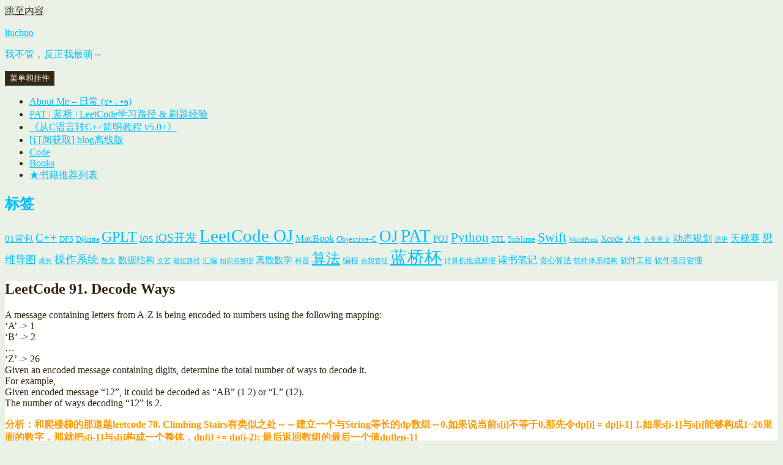

--- FILE ---
content_type: text/html; charset=UTF-8
request_url: https://www.liuchuo.net/archives/1215
body_size: 10277
content:
<!DOCTYPE html>
<html lang="zh-CN" class="no-js">
<head>
	<meta charset="UTF-8">
	<meta name="viewport" content="width=device-width">
	<link rel="profile" href="http://gmpg.org/xfn/11">
	<link rel="pingback" href="https://www.liuchuo.net/xmlrpc.php">
	<!--[if lt IE 9]>
	<script src="https://cdn1.liuchuo.net/wp-content/themes/twentyfifteen/js/html5.js"></script>
	<![endif]-->
	<script>(function(html){html.className = html.className.replace(/\bno-js\b/,'js')})(document.documentElement);</script>
<title>LeetCode 91. Decode Ways &#8211; liuchuo</title>
<meta name='robots' content='max-image-preview:large' />
<link rel="alternate" type="application/rss+xml" title="liuchuo &raquo; Feed" href="https://www.liuchuo.net/feed" />
<link rel='stylesheet' id='urvanov_syntax_highlighter-css'  href='https://cdn1.liuchuo.net/wp-content/plugins/urvanov-syntax-highlighter/css/min/urvanov_syntax_highlighter.min.css?ver=2.8.23' type='text/css' media='all' />
<link rel='stylesheet' id='crayon-theme-solarized-light-css'  href='https://cdn1.liuchuo.net/wp-content/plugins/urvanov-syntax-highlighter/themes/solarized-light/solarized-light.css?ver=2.8.23' type='text/css' media='all' />
<link rel='stylesheet' id='crayon-font-monaco-css'  href='https://cdn1.liuchuo.net/wp-content/plugins/urvanov-syntax-highlighter/fonts/monaco.css?ver=2.8.23' type='text/css' media='all' />
<link rel='stylesheet' id='wp-block-library-css'  href='https://cdn1.liuchuo.net/wp-includes/css/dist/block-library/style.min.css?ver=5.7.13' type='text/css' media='all' />
<link rel='stylesheet' id='genericons-css'  href='https://cdn1.liuchuo.net/wp-content/themes/twentyfifteen/genericons/genericons.css?ver=3.2' type='text/css' media='all' />
<link rel='stylesheet' id='twentyfifteen-style-css'  href='https://cdn1.liuchuo.net/wp-content/themes/twentyfifteen/style.css?ver=5.7.13' type='text/css' media='all' />
<style id='twentyfifteen-style-inline-css' type='text/css'>
	/* Color Scheme */

	/* Background Color */
	body {
		background-color: #ffe5d1;
	}

	/* Sidebar Background Color */
	body:before,
	.site-header {
		background-color: #e53b51;
	}

	/* Box Background Color */
	.post-navigation,
	.pagination,
	.secondary,
	.site-footer,
	.hentry,
	.page-header,
	.page-content,
	.comments-area,
	.widecolumn {
		background-color: #ffffff;
	}

	/* Box Background Color */
	button,
	input[type="button"],
	input[type="reset"],
	input[type="submit"],
	.pagination .prev,
	.pagination .next,
	.widget_calendar tbody a,
	.widget_calendar tbody a:hover,
	.widget_calendar tbody a:focus,
	.page-links a,
	.page-links a:hover,
	.page-links a:focus,
	.sticky-post {
		color: #ffffff;
	}

	/* Main Text Color */
	button,
	input[type="button"],
	input[type="reset"],
	input[type="submit"],
	.pagination .prev,
	.pagination .next,
	.widget_calendar tbody a,
	.page-links a,
	.sticky-post {
		background-color: #352712;
	}

	/* Main Text Color */
	body,
	blockquote cite,
	blockquote small,
	a,
	.dropdown-toggle:after,
	.image-navigation a:hover,
	.image-navigation a:focus,
	.comment-navigation a:hover,
	.comment-navigation a:focus,
	.widget-title,
	.entry-footer a:hover,
	.entry-footer a:focus,
	.comment-metadata a:hover,
	.comment-metadata a:focus,
	.pingback .edit-link a:hover,
	.pingback .edit-link a:focus,
	.comment-list .reply a:hover,
	.comment-list .reply a:focus,
	.site-info a:hover,
	.site-info a:focus {
		color: #352712;
	}

	/* Main Text Color */
	.entry-content a,
	.entry-summary a,
	.page-content a,
	.comment-content a,
	.pingback .comment-body > a,
	.author-description a,
	.taxonomy-description a,
	.textwidget a,
	.entry-footer a:hover,
	.comment-metadata a:hover,
	.pingback .edit-link a:hover,
	.comment-list .reply a:hover,
	.site-info a:hover {
		border-color: #352712;
	}

	/* Secondary Text Color */
	button:hover,
	button:focus,
	input[type="button"]:hover,
	input[type="button"]:focus,
	input[type="reset"]:hover,
	input[type="reset"]:focus,
	input[type="submit"]:hover,
	input[type="submit"]:focus,
	.pagination .prev:hover,
	.pagination .prev:focus,
	.pagination .next:hover,
	.pagination .next:focus,
	.widget_calendar tbody a:hover,
	.widget_calendar tbody a:focus,
	.page-links a:hover,
	.page-links a:focus {
		background-color: #352712; /* Fallback for IE7 and IE8 */
		background-color: rgba( 53, 39, 18, 0.7);
	}

	/* Secondary Text Color */
	blockquote,
	a:hover,
	a:focus,
	.main-navigation .menu-item-description,
	.post-navigation .meta-nav,
	.post-navigation a:hover .post-title,
	.post-navigation a:focus .post-title,
	.image-navigation,
	.image-navigation a,
	.comment-navigation,
	.comment-navigation a,
	.widget,
	.author-heading,
	.entry-footer,
	.entry-footer a,
	.taxonomy-description,
	.page-links > .page-links-title,
	.entry-caption,
	.comment-author,
	.comment-metadata,
	.comment-metadata a,
	.pingback .edit-link,
	.pingback .edit-link a,
	.post-password-form label,
	.comment-form label,
	.comment-notes,
	.comment-awaiting-moderation,
	.logged-in-as,
	.form-allowed-tags,
	.no-comments,
	.site-info,
	.site-info a,
	.wp-caption-text,
	.gallery-caption,
	.comment-list .reply a,
	.widecolumn label,
	.widecolumn .mu_register label {
		color: #352712; /* Fallback for IE7 and IE8 */
		color: rgba( 53, 39, 18, 0.7);
	}

	/* Secondary Text Color */
	blockquote,
	.logged-in-as a:hover,
	.comment-author a:hover {
		border-color: #352712; /* Fallback for IE7 and IE8 */
		border-color: rgba( 53, 39, 18, 0.7);
	}

	/* Border Color */
	hr,
	.dropdown-toggle:hover,
	.dropdown-toggle:focus {
		background-color: #352712; /* Fallback for IE7 and IE8 */
		background-color: rgba( 53, 39, 18, 0.1);
	}

	/* Border Color */
	pre,
	abbr[title],
	table,
	th,
	td,
	input,
	textarea,
	.main-navigation ul,
	.main-navigation li,
	.post-navigation,
	.post-navigation div + div,
	.pagination,
	.comment-navigation,
	.widget li,
	.widget_categories .children,
	.widget_nav_menu .sub-menu,
	.widget_pages .children,
	.site-header,
	.site-footer,
	.hentry + .hentry,
	.author-info,
	.entry-content .page-links a,
	.page-links > span,
	.page-header,
	.comments-area,
	.comment-list + .comment-respond,
	.comment-list article,
	.comment-list .pingback,
	.comment-list .trackback,
	.comment-list .reply a,
	.no-comments {
		border-color: #352712; /* Fallback for IE7 and IE8 */
		border-color: rgba( 53, 39, 18, 0.1);
	}

	/* Border Focus Color */
	a:focus,
	button:focus,
	input:focus {
		outline-color: #352712; /* Fallback for IE7 and IE8 */
		outline-color: rgba( 53, 39, 18, 0.3);
	}

	input:focus,
	textarea:focus {
		border-color: #352712; /* Fallback for IE7 and IE8 */
		border-color: rgba( 53, 39, 18, 0.3);
	}

	/* Sidebar Link Color */
	.secondary-toggle:before {
		color: #ffffff;
	}

	.site-title a,
	.site-description {
		color: #ffffff;
	}

	/* Sidebar Text Color */
	.site-title a:hover,
	.site-title a:focus {
		color: rgba( 255, 255, 255, 0.7);
	}

	/* Sidebar Border Color */
	.secondary-toggle {
		border-color: #ffffff; /* Fallback for IE7 and IE8 */
		border-color: rgba( 255, 255, 255, 0.1);
	}

	/* Sidebar Border Focus Color */
	.secondary-toggle:hover,
	.secondary-toggle:focus {
		border-color: #ffffff; /* Fallback for IE7 and IE8 */
		border-color: rgba( 255, 255, 255, 0.3);
	}

	.site-title a {
		outline-color: #ffffff; /* Fallback for IE7 and IE8 */
		outline-color: rgba( 255, 255, 255, 0.3);
	}

	/* Meta Background Color */
	.entry-footer {
		background-color: #f1f1f1;
	}

	@media screen and (min-width: 38.75em) {
		/* Main Text Color */
		.page-header {
			border-color: #352712;
		}
	}

	@media screen and (min-width: 59.6875em) {
		/* Make sure its transparent on desktop */
		.site-header,
		.secondary {
			background-color: transparent;
		}

		/* Sidebar Background Color */
		.widget button,
		.widget input[type="button"],
		.widget input[type="reset"],
		.widget input[type="submit"],
		.widget_calendar tbody a,
		.widget_calendar tbody a:hover,
		.widget_calendar tbody a:focus {
			color: #e53b51;
		}

		/* Sidebar Link Color */
		.secondary a,
		.dropdown-toggle:after,
		.widget-title,
		.widget blockquote cite,
		.widget blockquote small {
			color: #ffffff;
		}

		.widget button,
		.widget input[type="button"],
		.widget input[type="reset"],
		.widget input[type="submit"],
		.widget_calendar tbody a {
			background-color: #ffffff;
		}

		.textwidget a {
			border-color: #ffffff;
		}

		/* Sidebar Text Color */
		.secondary a:hover,
		.secondary a:focus,
		.main-navigation .menu-item-description,
		.widget,
		.widget blockquote,
		.widget .wp-caption-text,
		.widget .gallery-caption {
			color: rgba( 255, 255, 255, 0.7);
		}

		.widget button:hover,
		.widget button:focus,
		.widget input[type="button"]:hover,
		.widget input[type="button"]:focus,
		.widget input[type="reset"]:hover,
		.widget input[type="reset"]:focus,
		.widget input[type="submit"]:hover,
		.widget input[type="submit"]:focus,
		.widget_calendar tbody a:hover,
		.widget_calendar tbody a:focus {
			background-color: rgba( 255, 255, 255, 0.7);
		}

		.widget blockquote {
			border-color: rgba( 255, 255, 255, 0.7);
		}

		/* Sidebar Border Color */
		.main-navigation ul,
		.main-navigation li,
		.widget input,
		.widget textarea,
		.widget table,
		.widget th,
		.widget td,
		.widget pre,
		.widget li,
		.widget_categories .children,
		.widget_nav_menu .sub-menu,
		.widget_pages .children,
		.widget abbr[title] {
			border-color: rgba( 255, 255, 255, 0.1);
		}

		.dropdown-toggle:hover,
		.dropdown-toggle:focus,
		.widget hr {
			background-color: rgba( 255, 255, 255, 0.1);
		}

		.widget input:focus,
		.widget textarea:focus {
			border-color: rgba( 255, 255, 255, 0.3);
		}

		.sidebar a:focus,
		.dropdown-toggle:focus {
			outline-color: rgba( 255, 255, 255, 0.3);
		}
	}

		/* Custom Header Background Color */
		body:before,
		.site-header {
			background-color: #fff4f7;
		}

		@media screen and (min-width: 59.6875em) {
			.site-header,
			.secondary {
				background-color: transparent;
			}

			.widget button,
			.widget input[type="button"],
			.widget input[type="reset"],
			.widget input[type="submit"],
			.widget_calendar tbody a,
			.widget_calendar tbody a:hover,
			.widget_calendar tbody a:focus {
				color: #fff4f7;
			}
		}
	

		/* Custom Sidebar Text Color */
		.site-title a,
		.site-description,
		.secondary-toggle:before {
			color: #00bfff;
		}

		.site-title a:hover,
		.site-title a:focus {
			color: #00bfff; /* Fallback for IE7 and IE8 */
			color: rgba( 0, 191, 255, 0.7);
		}

		.secondary-toggle {
			border-color: #00bfff; /* Fallback for IE7 and IE8 */
			border-color: rgba( 0, 191, 255, 0.1);
		}

		.secondary-toggle:hover,
		.secondary-toggle:focus {
			border-color: #00bfff; /* Fallback for IE7 and IE8 */
			border-color: rgba( 0, 191, 255, 0.3);
		}

		.site-title a {
			outline-color: #00bfff; /* Fallback for IE7 and IE8 */
			outline-color: rgba( 0, 191, 255, 0.3);
		}

		@media screen and (min-width: 59.6875em) {
			.secondary a,
			.dropdown-toggle:after,
			.widget-title,
			.widget blockquote cite,
			.widget blockquote small {
				color: #00bfff;
			}

			.widget button,
			.widget input[type="button"],
			.widget input[type="reset"],
			.widget input[type="submit"],
			.widget_calendar tbody a {
				background-color: #00bfff;
			}

			.textwidget a {
				border-color: #00bfff;
			}

			.secondary a:hover,
			.secondary a:focus,
			.main-navigation .menu-item-description,
			.widget,
			.widget blockquote,
			.widget .wp-caption-text,
			.widget .gallery-caption {
				color: rgba( 0, 191, 255, 0.7);
			}

			.widget button:hover,
			.widget button:focus,
			.widget input[type="button"]:hover,
			.widget input[type="button"]:focus,
			.widget input[type="reset"]:hover,
			.widget input[type="reset"]:focus,
			.widget input[type="submit"]:hover,
			.widget input[type="submit"]:focus,
			.widget_calendar tbody a:hover,
			.widget_calendar tbody a:focus {
				background-color: rgba( 0, 191, 255, 0.7);
			}

			.widget blockquote {
				border-color: rgba( 0, 191, 255, 0.7);
			}

			.main-navigation ul,
			.main-navigation li,
			.secondary-toggle,
			.widget input,
			.widget textarea,
			.widget table,
			.widget th,
			.widget td,
			.widget pre,
			.widget li,
			.widget_categories .children,
			.widget_nav_menu .sub-menu,
			.widget_pages .children,
			.widget abbr[title] {
				border-color: rgba( 0, 191, 255, 0.1);
			}

			.dropdown-toggle:hover,
			.dropdown-toggle:focus,
			.widget hr {
				background-color: rgba( 0, 191, 255, 0.1);
			}

			.widget input:focus,
			.widget textarea:focus {
				border-color: rgba( 0, 191, 255, 0.3);
			}

			.sidebar a:focus,
			.dropdown-toggle:focus {
				outline-color: rgba( 0, 191, 255, 0.3);
			}
		}
	
</style>
<!--[if lt IE 9]>
<link rel='stylesheet' id='twentyfifteen-ie-css'  href='https://cdn1.liuchuo.net/wp-content/themes/twentyfifteen/css/ie.css?ver=20141010' type='text/css' media='all' />
<![endif]-->
<!--[if lt IE 8]>
<link rel='stylesheet' id='twentyfifteen-ie7-css'  href='https://cdn1.liuchuo.net/wp-content/themes/twentyfifteen/css/ie7.css?ver=20141010' type='text/css' media='all' />
<![endif]-->
<link rel='stylesheet' id='forget-about-shortcode-buttons-css'  href='https://cdn1.liuchuo.net/wp-content/plugins/forget-about-shortcode-buttons/public/css/button-styles.css?ver=2.1.2' type='text/css' media='all' />
<script type='text/javascript' src='https://cdn1.liuchuo.net/wp-includes/js/jquery/jquery.min.js?ver=3.5.1' id='jquery-core-js'></script>
<script type='text/javascript' src='https://cdn1.liuchuo.net/wp-includes/js/jquery/jquery-migrate.min.js?ver=3.3.2' id='jquery-migrate-js'></script>
<script type='text/javascript' id='urvanov_syntax_highlighter_js-js-extra'>
/* <![CDATA[ */
var UrvanovSyntaxHighlighterSyntaxSettings = {"version":"2.8.23","is_admin":"0","ajaxurl":"https:\/\/www.liuchuo.net\/wp-admin\/admin-ajax.php","prefix":"urvanov-syntax-highlighter-","setting":"urvanov-syntax-highlighter-setting","selected":"urvanov-syntax-highlighter-setting-selected","changed":"urvanov-syntax-highlighter-setting-changed","special":"urvanov-syntax-highlighter-setting-special","orig_value":"data-orig-value","debug":""};
var UrvanovSyntaxHighlighterSyntaxStrings = {"copy":"\u4f7f\u7528 %s \u590d\u5236\uff0c\u4f7f\u7528 %s \u7c98\u8d34\u3002","minimize":"\u70b9\u51fb\u5c55\u5f00\u4ee3\u7801"};
/* ]]> */
</script>
<script type='text/javascript' src='https://cdn1.liuchuo.net/wp-content/plugins/urvanov-syntax-highlighter/js/min/urvanov_syntax_highlighter.min.js?ver=2.8.23' id='urvanov_syntax_highlighter_js-js'></script>
<link rel="EditURI" type="application/rsd+xml" title="RSD" href="https://www.liuchuo.net/xmlrpc.php?rsd" />
<link rel="wlwmanifest" type="application/wlwmanifest+xml" href="https://cdn1.liuchuo.net/wp-includes/wlwmanifest.xml" /> 
<meta name="generator" content="WordPress 5.7.13" />
<link rel="canonical" href="https://www.liuchuo.net/archives/1215" />
<link rel='shortlink' href='https://www.liuchuo.net/?p=1215' />
<link rel="alternate" type="application/json+oembed" href="https://www.liuchuo.net/wp-json/oembed/1.0/embed?url=https%3A%2F%2Fwww.liuchuo.net%2Farchives%2F1215" />
<link rel="alternate" type="text/xml+oembed" href="https://www.liuchuo.net/wp-json/oembed/1.0/embed?url=https%3A%2F%2Fwww.liuchuo.net%2Farchives%2F1215&#038;format=xml" />
<style type="text/css" id="custom-background-css">
body.custom-background { background-color: #eaf2e8; }
</style>
	<link rel="icon" href="https://cdn1.liuchuo.net/wp-content/uploads/2018/08/liuchuo1.png" sizes="32x32" />
<link rel="icon" href="https://cdn1.liuchuo.net/wp-content/uploads/2018/08/liuchuo1.png" sizes="192x192" />
<link rel="apple-touch-icon" href="https://cdn1.liuchuo.net/wp-content/uploads/2018/08/liuchuo1.png" />
<meta name="msapplication-TileImage" content="https://cdn1.liuchuo.net/wp-content/uploads/2018/08/liuchuo1.png" />
</head>

<body class="post-template-default single single-post postid-1215 single-format-standard custom-background">
<div id="page" class="hfeed site">
	<a class="skip-link screen-reader-text" href="#content">跳至内容</a>

	<div id="sidebar" class="sidebar">
		<header id="masthead" class="site-header" role="banner">
			<div class="site-branding">
										<p class="site-title"><a href="https://www.liuchuo.net/" rel="home">liuchuo</a></p>
											<p class="site-description">我不管，反正我最萌～</p>
									<button class="secondary-toggle">菜单和挂件</button>
			</div><!-- .site-branding -->
		</header><!-- .site-header -->

			<div id="secondary" class="secondary">

					<nav id="site-navigation" class="main-navigation" role="navigation">
				<div class="menu-%e9%a1%b5%e9%9d%a2%e7%ad%89%e9%93%be%e6%8e%a5-container"><ul id="menu-%e9%a1%b5%e9%9d%a2%e7%ad%89%e9%93%be%e6%8e%a5" class="nav-menu"><li id="menu-item-23" class="menu-item menu-item-type-post_type menu-item-object-page menu-item-23"><a href="https://www.liuchuo.net/about">About Me – 日常 (๑• . •๑)</a></li>
<li id="menu-item-9045" class="menu-item menu-item-type-post_type menu-item-object-page menu-item-9045"><a href="https://www.liuchuo.net/999-9">PAT | 蓝桥 | LeetCode学习路径 &#038; 刷题经验</a></li>
<li id="menu-item-9040" class="menu-item menu-item-type-post_type menu-item-object-page menu-item-9040"><a href="https://www.liuchuo.net/333-3">《从C语言转C++简明教程 v5.0+》</a></li>
<li id="menu-item-9279" class="menu-item menu-item-type-post_type menu-item-object-page menu-item-9279"><a href="https://www.liuchuo.net/888-8">[订阅获取] blog离线版</a></li>
<li id="menu-item-66" class="menu-item menu-item-type-taxonomy menu-item-object-category current-post-ancestor current-menu-parent current-post-parent menu-item-66"><a href="https://www.liuchuo.net/archives/category/code">Code</a></li>
<li id="menu-item-53" class="menu-item menu-item-type-taxonomy menu-item-object-category menu-item-53"><a href="https://www.liuchuo.net/archives/category/book">Books</a></li>
<li id="menu-item-4888" class="menu-item menu-item-type-post_type menu-item-object-page menu-item-4888"><a href="https://www.liuchuo.net/222-2">★书籍推荐列表</a></li>
</ul></div>			</nav><!-- .main-navigation -->
		
					<nav id="social-navigation" class="social-navigation" role="navigation">
							</nav><!-- .social-navigation -->
		
					<div id="widget-area" class="widget-area" role="complementary">
				<aside id="tag_cloud-6" class="widget widget_tag_cloud"><h2 class="widget-title">标签</h2><div class="tagcloud"><a href="https://www.liuchuo.net/archives/tag/01%e8%83%8c%e5%8c%85" class="tag-cloud-link tag-link-63 tag-link-position-1" style="font-size: 10.896551724138pt;" aria-label="01背包 (7个项目)">01背包</a>
<a href="https://www.liuchuo.net/archives/tag/c" class="tag-cloud-link tag-link-33 tag-link-position-2" style="font-size: 14.206896551724pt;" aria-label="C++ (23个项目)">C++</a>
<a href="https://www.liuchuo.net/archives/tag/dfs" class="tag-cloud-link tag-link-60 tag-link-position-3" style="font-size: 9.5172413793103pt;" aria-label="DFS (4个项目)">DFS</a>
<a href="https://www.liuchuo.net/archives/tag/dijkstra" class="tag-cloud-link tag-link-81 tag-link-position-4" style="font-size: 8.8275862068966pt;" aria-label="Dijkstra (3个项目)">Dijkstra</a>
<a href="https://www.liuchuo.net/archives/tag/gplt" class="tag-cloud-link tag-link-66 tag-link-position-5" style="font-size: 18.344827586207pt;" aria-label="GPLT (94个项目)">GPLT</a>
<a href="https://www.liuchuo.net/archives/tag/ios" class="tag-cloud-link tag-link-51 tag-link-position-6" style="font-size: 14.206896551724pt;" aria-label="ios (23个项目)">ios</a>
<a href="https://www.liuchuo.net/archives/tag/ios%e5%bc%80%e5%8f%91" class="tag-cloud-link tag-link-11 tag-link-position-7" style="font-size: 14.068965517241pt;" aria-label="iOS开发 (22个项目)">iOS开发</a>
<a href="https://www.liuchuo.net/archives/tag/leetcode-oj" class="tag-cloud-link tag-link-52 tag-link-position-8" style="font-size: 21.862068965517pt;" aria-label="LeetCode OJ (305个项目)">LeetCode OJ</a>
<a href="https://www.liuchuo.net/archives/tag/macbook" class="tag-cloud-link tag-link-28 tag-link-position-9" style="font-size: 12.137931034483pt;" aria-label="MacBook (11个项目)">MacBook</a>
<a href="https://www.liuchuo.net/archives/tag/objective-c" class="tag-cloud-link tag-link-31 tag-link-position-10" style="font-size: 10.068965517241pt;" aria-label="Objective-C (5个项目)">Objective-C</a>
<a href="https://www.liuchuo.net/archives/tag/oj" class="tag-cloud-link tag-link-25 tag-link-position-11" style="font-size: 20.137931034483pt;" aria-label="OJ (172个项目)">OJ</a>
<a href="https://www.liuchuo.net/archives/tag/pat" class="tag-cloud-link tag-link-29 tag-link-position-12" style="font-size: 22pt;" aria-label="PAT (323个项目)">PAT</a>
<a href="https://www.liuchuo.net/archives/tag/poj" class="tag-cloud-link tag-link-48 tag-link-position-13" style="font-size: 10.896551724138pt;" aria-label="POJ (7个项目)">POJ</a>
<a href="https://www.liuchuo.net/archives/tag/python" class="tag-cloud-link tag-link-95 tag-link-position-14" style="font-size: 15.51724137931pt;" aria-label="Python (36个项目)">Python</a>
<a href="https://www.liuchuo.net/archives/tag/stl" class="tag-cloud-link tag-link-34 tag-link-position-15" style="font-size: 10.068965517241pt;" aria-label="STL (5个项目)">STL</a>
<a href="https://www.liuchuo.net/archives/tag/sublime" class="tag-cloud-link tag-link-23 tag-link-position-16" style="font-size: 10.068965517241pt;" aria-label="Sublime (5个项目)">Sublime</a>
<a href="https://www.liuchuo.net/archives/tag/swift" class="tag-cloud-link tag-link-80 tag-link-position-17" style="font-size: 16.137931034483pt;" aria-label="Swift (45个项目)">Swift</a>
<a href="https://www.liuchuo.net/archives/tag/wordpress" class="tag-cloud-link tag-link-32 tag-link-position-18" style="font-size: 8pt;" aria-label="WordPress (2个项目)">WordPress</a>
<a href="https://www.liuchuo.net/archives/tag/xcode" class="tag-cloud-link tag-link-13 tag-link-position-19" style="font-size: 10.551724137931pt;" aria-label="Xcode (6个项目)">Xcode</a>
<a href="https://www.liuchuo.net/archives/tag/%e4%ba%ba%e6%80%a7" class="tag-cloud-link tag-link-39 tag-link-position-20" style="font-size: 9.5172413793103pt;" aria-label="人性 (4个项目)">人性</a>
<a href="https://www.liuchuo.net/archives/tag/%e4%ba%ba%e7%94%9f%e6%84%8f%e4%b9%89" class="tag-cloud-link tag-link-56 tag-link-position-21" style="font-size: 8pt;" aria-label="人生意义 (2个项目)">人生意义</a>
<a href="https://www.liuchuo.net/archives/tag/%e5%8a%a8%e6%80%81%e8%a7%84%e5%88%92" class="tag-cloud-link tag-link-55 tag-link-position-22" style="font-size: 12.137931034483pt;" aria-label="动态规划 (11个项目)">动态规划</a>
<a href="https://www.liuchuo.net/archives/tag/%e5%8e%86%e5%8f%b2" class="tag-cloud-link tag-link-42 tag-link-position-23" style="font-size: 8pt;" aria-label="历史 (2个项目)">历史</a>
<a href="https://www.liuchuo.net/archives/tag/%e5%a4%a9%e6%a2%af%e8%b5%9b" class="tag-cloud-link tag-link-65 tag-link-position-24" style="font-size: 11.862068965517pt;" aria-label="天梯赛 (10个项目)">天梯赛</a>
<a href="https://www.liuchuo.net/archives/tag/%e6%80%9d%e7%bb%b4%e5%af%bc%e5%9b%be" class="tag-cloud-link tag-link-70 tag-link-position-25" style="font-size: 12.827586206897pt;" aria-label="思维导图 (14个项目)">思维导图</a>
<a href="https://www.liuchuo.net/archives/tag/%e6%88%90%e9%95%bf" class="tag-cloud-link tag-link-14 tag-link-position-26" style="font-size: 8pt;" aria-label="成长 (2个项目)">成长</a>
<a href="https://www.liuchuo.net/archives/tag/%e6%93%8d%e4%bd%9c%e7%b3%bb%e7%bb%9f" class="tag-cloud-link tag-link-68 tag-link-position-27" style="font-size: 13.793103448276pt;" aria-label="操作系统 (20个项目)">操作系统</a>
<a href="https://www.liuchuo.net/archives/tag/%e6%95%a3%e6%96%87" class="tag-cloud-link tag-link-40 tag-link-position-28" style="font-size: 8.8275862068966pt;" aria-label="散文 (3个项目)">散文</a>
<a href="https://www.liuchuo.net/archives/tag/%e6%95%b0%e6%8d%ae%e7%bb%93%e6%9e%84" class="tag-cloud-link tag-link-26 tag-link-position-29" style="font-size: 10.896551724138pt;" aria-label="数据结构 (7个项目)">数据结构</a>
<a href="https://www.liuchuo.net/archives/tag/%e6%96%87%e8%89%ba" class="tag-cloud-link tag-link-38 tag-link-position-30" style="font-size: 8pt;" aria-label="文艺 (2个项目)">文艺</a>
<a href="https://www.liuchuo.net/archives/tag/%e6%9c%80%e7%9f%ad%e8%b7%af%e5%be%84" class="tag-cloud-link tag-link-64 tag-link-position-31" style="font-size: 8pt;" aria-label="最短路径 (2个项目)">最短路径</a>
<a href="https://www.liuchuo.net/archives/tag/%e6%b1%87%e7%bc%96" class="tag-cloud-link tag-link-58 tag-link-position-32" style="font-size: 8.8275862068966pt;" aria-label="汇编 (3个项目)">汇编</a>
<a href="https://www.liuchuo.net/archives/tag/%e7%9f%a5%e8%af%86%e7%82%b9%e6%95%b4%e7%90%86" class="tag-cloud-link tag-link-18 tag-link-position-33" style="font-size: 8pt;" aria-label="知识点整理 (2个项目)">知识点整理</a>
<a href="https://www.liuchuo.net/archives/tag/%e7%a6%bb%e6%95%a3%e6%95%b0%e5%ad%a6" class="tag-cloud-link tag-link-53 tag-link-position-34" style="font-size: 11.241379310345pt;" aria-label="离散数学 (8个项目)">离散数学</a>
<a href="https://www.liuchuo.net/archives/tag/%e7%a7%91%e6%99%ae" class="tag-cloud-link tag-link-22 tag-link-position-35" style="font-size: 8.8275862068966pt;" aria-label="科普 (3个项目)">科普</a>
<a href="https://www.liuchuo.net/archives/tag/%e7%ae%97%e6%b3%95" class="tag-cloud-link tag-link-24 tag-link-position-36" style="font-size: 17.448275862069pt;" aria-label="算法 (69个项目)">算法</a>
<a href="https://www.liuchuo.net/archives/tag/%e7%bc%96%e7%a8%8b" class="tag-cloud-link tag-link-37 tag-link-position-37" style="font-size: 10.068965517241pt;" aria-label="编程 (5个项目)">编程</a>
<a href="https://www.liuchuo.net/archives/tag/%e8%87%aa%e6%88%91%e7%ae%a1%e7%90%86" class="tag-cloud-link tag-link-30 tag-link-position-38" style="font-size: 8pt;" aria-label="自我管理 (2个项目)">自我管理</a>
<a href="https://www.liuchuo.net/archives/tag/%e8%93%9d%e6%a1%a5%e6%9d%af" class="tag-cloud-link tag-link-44 tag-link-position-39" style="font-size: 20.758620689655pt;" aria-label="蓝桥杯 (213个项目)">蓝桥杯</a>
<a href="https://www.liuchuo.net/archives/tag/%e8%ae%a1%e7%ae%97%e6%9c%ba%e7%bb%84%e6%88%90%e5%8e%9f%e7%90%86" class="tag-cloud-link tag-link-88 tag-link-position-40" style="font-size: 8.8275862068966pt;" aria-label="计算机组成原理 (3个项目)">计算机组成原理</a>
<a href="https://www.liuchuo.net/archives/tag/%e8%af%bb%e4%b9%a6%e7%ac%94%e8%ae%b0" class="tag-cloud-link tag-link-74 tag-link-position-41" style="font-size: 11.862068965517pt;" aria-label="读书笔记 (10个项目)">读书笔记</a>
<a href="https://www.liuchuo.net/archives/tag/%e8%b4%aa%e5%bf%83%e7%ae%97%e6%b3%95" class="tag-cloud-link tag-link-62 tag-link-position-42" style="font-size: 9.5172413793103pt;" aria-label="贪心算法 (4个项目)">贪心算法</a>
<a href="https://www.liuchuo.net/archives/tag/%e8%bd%af%e4%bb%b6%e4%bd%93%e7%b3%bb%e7%bb%93%e6%9e%84" class="tag-cloud-link tag-link-90 tag-link-position-43" style="font-size: 8.8275862068966pt;" aria-label="软件体系结构 (3个项目)">软件体系结构</a>
<a href="https://www.liuchuo.net/archives/tag/%e8%bd%af%e4%bb%b6%e5%b7%a5%e7%a8%8b" class="tag-cloud-link tag-link-75 tag-link-position-44" style="font-size: 9.5172413793103pt;" aria-label="软件工程 (4个项目)">软件工程</a>
<a href="https://www.liuchuo.net/archives/tag/%e8%bd%af%e4%bb%b6%e9%a1%b9%e7%9b%ae%e7%ae%a1%e7%90%86" class="tag-cloud-link tag-link-87 tag-link-position-45" style="font-size: 10.068965517241pt;" aria-label="软件项目管理 (5个项目)">软件项目管理</a></div>
</aside>			</div><!-- .widget-area -->
		
	</div><!-- .secondary -->

	</div><!-- .sidebar -->

	<div id="content" class="site-content">

	<div id="primary" class="content-area">
		<main id="main" class="site-main" role="main">

		
<article id="post-1215" class="post-1215 post type-post status-publish format-standard hentry category-code tag-leetcode-oj">
	
	<header class="entry-header">
		<h1 class="entry-title">LeetCode 91. Decode Ways</h1>	</header><!-- .entry-header -->

	<div class="entry-content">
		<p>A message containing letters from A-Z is being encoded to numbers using the following mapping:<br />
&#8216;A&#8217; -&gt; 1<br />
&#8216;B&#8217; -&gt; 2<br />
&#8230;<br />
&#8216;Z&#8217; -&gt; 26<br />
Given an encoded message containing digits, determine the total number of ways to decode it.<br />
For example,<br />
Given encoded message &#8220;12&#8221;, it could be decoded as &#8220;AB&#8221; (1 2) or &#8220;L&#8221; (12).<br />
The number of ways decoding &#8220;12&#8221; is 2.</p>
<p><strong><span style="color: #ff9900;">分析：和爬楼梯的那道题leetcode 70. Climbing Stairs有类似之处～～</span></strong><strong><span style="color: #ff9900;">建立一个与String等长的dp数组～</span></strong><strong><span style="color: #ff9900;">0.如果说当前s[i]不等于0,那先令dp[i] = dp[i-1] </span></strong><strong><span style="color: #ff9900;">1.如果s[i-1]与s[i]能够构成1~26里面的数字，那就把s[i-1]与s[i]构成一个整体，dp[i] += dp[i-2]; </span></strong><strong><span style="color: #ff9900;">最后返回数组的最后一个值dp[len-1]</span></strong></p><!-- Urvanov Syntax Highlighter v2.8.23 -->

		<div id="urvanov-syntax-highlighter-69724f65b878f351910591" class="urvanov-syntax-highlighter-syntax crayon-theme-solarized-light urvanov-syntax-highlighter-font-monaco urvanov-syntax-highlighter-os-mac print-yes notranslate" data-settings=" minimize scroll-mouseover" style=" margin-top: 12px; margin-bottom: 12px; font-size: 12px !important; line-height: 15px !important;">
		
			<div class="crayon-toolbar" data-settings=" mouseover overlay hide delay" style="font-size: 12px !important;height: 18px !important; line-height: 18px !important;"><span class="crayon-title"></span>
			<div class="crayon-tools" style="font-size: 12px !important;height: 18px !important; line-height: 18px !important;"><div class="crayon-button urvanov-syntax-highlighter-nums-button" title="切换是否显示行编号"><div class="urvanov-syntax-highlighter-button-icon"></div></div><div class="crayon-button urvanov-syntax-highlighter-plain-button" title="纯文本显示代码"><div class="urvanov-syntax-highlighter-button-icon"></div></div><div class="crayon-button urvanov-syntax-highlighter-wrap-button" title="切换自动换行"><div class="urvanov-syntax-highlighter-button-icon"></div></div><div class="crayon-button urvanov-syntax-highlighter-expand-button" title="点击展开代码"><div class="urvanov-syntax-highlighter-button-icon"></div></div><div class="crayon-button urvanov-syntax-highlighter-copy-button" title="复制代码"><div class="urvanov-syntax-highlighter-button-icon"></div></div><div class="crayon-button urvanov-syntax-highlighter-popup-button" title="在新窗口中显示代码"><div class="urvanov-syntax-highlighter-button-icon"></div></div><span class="crayon-language">C++</span></div></div>
			<div class="crayon-info" style="min-height: 16.8px !important; line-height: 16.8px !important;"></div>
			<div class="urvanov-syntax-highlighter-plain-wrap"><textarea wrap="soft" class="urvanov-syntax-highlighter-plain print-no" data-settings="dblclick" readonly style="-moz-tab-size:4; -o-tab-size:4; -webkit-tab-size:4; tab-size:4; font-size: 12px !important; line-height: 15px !important;">
class Solution {
public:
    int check(char a) {
        return a != '0';
    }
    int func(char a, char b) {
        return a == '1' || a == '2' &amp;&amp; b &lt;= '6';
    }
    int numDecodings(string s) {
        int len = s.length();
        vector&lt;int&gt; dp(len, 0);
        if(len == 0 || s[0] == '0') 
            return 0;
        if(len == 1)
            return check(s[0]);
        dp[0] = 1;
        dp[1] = check(s[1]) + func(s[0], s[1]);
        for(int i = 2; i &lt; len; i++) {
            if(check(s[i])) 
                dp[i] = dp[i-1];
            if(func(s[i-1], s[i])) 
                dp[i] += dp[i-2];
        }
        return dp[len-1];
    }
};</textarea></div>
			<div class="urvanov-syntax-highlighter-main" style="">
				<table class="crayon-table">
					<tr class="urvanov-syntax-highlighter-row">
				<td class="crayon-nums " data-settings="show">
					<div class="urvanov-syntax-highlighter-nums-content" style="font-size: 12px !important; line-height: 15px !important;"><div class="crayon-num" data-line="urvanov-syntax-highlighter-69724f65b878f351910591-1">1</div><div class="crayon-num crayon-striped-num" data-line="urvanov-syntax-highlighter-69724f65b878f351910591-2">2</div><div class="crayon-num" data-line="urvanov-syntax-highlighter-69724f65b878f351910591-3">3</div><div class="crayon-num crayon-striped-num" data-line="urvanov-syntax-highlighter-69724f65b878f351910591-4">4</div><div class="crayon-num" data-line="urvanov-syntax-highlighter-69724f65b878f351910591-5">5</div><div class="crayon-num crayon-striped-num" data-line="urvanov-syntax-highlighter-69724f65b878f351910591-6">6</div><div class="crayon-num" data-line="urvanov-syntax-highlighter-69724f65b878f351910591-7">7</div><div class="crayon-num crayon-striped-num" data-line="urvanov-syntax-highlighter-69724f65b878f351910591-8">8</div><div class="crayon-num" data-line="urvanov-syntax-highlighter-69724f65b878f351910591-9">9</div><div class="crayon-num crayon-striped-num" data-line="urvanov-syntax-highlighter-69724f65b878f351910591-10">10</div><div class="crayon-num" data-line="urvanov-syntax-highlighter-69724f65b878f351910591-11">11</div><div class="crayon-num crayon-striped-num" data-line="urvanov-syntax-highlighter-69724f65b878f351910591-12">12</div><div class="crayon-num" data-line="urvanov-syntax-highlighter-69724f65b878f351910591-13">13</div><div class="crayon-num crayon-striped-num" data-line="urvanov-syntax-highlighter-69724f65b878f351910591-14">14</div><div class="crayon-num" data-line="urvanov-syntax-highlighter-69724f65b878f351910591-15">15</div><div class="crayon-num crayon-striped-num" data-line="urvanov-syntax-highlighter-69724f65b878f351910591-16">16</div><div class="crayon-num" data-line="urvanov-syntax-highlighter-69724f65b878f351910591-17">17</div><div class="crayon-num crayon-striped-num" data-line="urvanov-syntax-highlighter-69724f65b878f351910591-18">18</div><div class="crayon-num" data-line="urvanov-syntax-highlighter-69724f65b878f351910591-19">19</div><div class="crayon-num crayon-striped-num" data-line="urvanov-syntax-highlighter-69724f65b878f351910591-20">20</div><div class="crayon-num" data-line="urvanov-syntax-highlighter-69724f65b878f351910591-21">21</div><div class="crayon-num crayon-striped-num" data-line="urvanov-syntax-highlighter-69724f65b878f351910591-22">22</div><div class="crayon-num" data-line="urvanov-syntax-highlighter-69724f65b878f351910591-23">23</div><div class="crayon-num crayon-striped-num" data-line="urvanov-syntax-highlighter-69724f65b878f351910591-24">24</div><div class="crayon-num" data-line="urvanov-syntax-highlighter-69724f65b878f351910591-25">25</div><div class="crayon-num crayon-striped-num" data-line="urvanov-syntax-highlighter-69724f65b878f351910591-26">26</div></div>
				</td>
						<td class="urvanov-syntax-highlighter-code"><div class="crayon-pre" style="font-size: 12px !important; line-height: 15px !important; -moz-tab-size:4; -o-tab-size:4; -webkit-tab-size:4; tab-size:4;"><div class="crayon-line" id="urvanov-syntax-highlighter-69724f65b878f351910591-1"><span class="crayon-t">class</span><span class="crayon-h"> </span><span class="crayon-e">Solution</span><span class="crayon-h"> </span><span class="crayon-sy">{</span></div><div class="crayon-line crayon-striped-line" id="urvanov-syntax-highlighter-69724f65b878f351910591-2"><span class="crayon-m">public</span><span class="crayon-o">:</span></div><div class="crayon-line" id="urvanov-syntax-highlighter-69724f65b878f351910591-3"><span class="crayon-h">&nbsp;&nbsp;&nbsp;&nbsp;</span><span class="crayon-t">int</span><span class="crayon-h"> </span><span class="crayon-e">check</span><span class="crayon-sy">(</span><span class="crayon-t">char</span><span class="crayon-h"> </span><span class="crayon-v">a</span><span class="crayon-sy">)</span><span class="crayon-h"> </span><span class="crayon-sy">{</span></div><div class="crayon-line crayon-striped-line" id="urvanov-syntax-highlighter-69724f65b878f351910591-4"><span class="crayon-h">&nbsp;&nbsp;&nbsp;&nbsp;&nbsp;&nbsp;&nbsp;&nbsp;</span><span class="crayon-st">return</span><span class="crayon-h"> </span><span class="crayon-v">a</span><span class="crayon-h"> </span><span class="crayon-o">!=</span><span class="crayon-h"> </span><span class="crayon-s">'0'</span><span class="crayon-sy">;</span></div><div class="crayon-line" id="urvanov-syntax-highlighter-69724f65b878f351910591-5"><span class="crayon-h">&nbsp;&nbsp;&nbsp;&nbsp;</span><span class="crayon-sy">}</span></div><div class="crayon-line crayon-striped-line" id="urvanov-syntax-highlighter-69724f65b878f351910591-6"><span class="crayon-h">&nbsp;&nbsp;&nbsp;&nbsp;</span><span class="crayon-t">int</span><span class="crayon-h"> </span><span class="crayon-e">func</span><span class="crayon-sy">(</span><span class="crayon-t">char</span><span class="crayon-h"> </span><span class="crayon-v">a</span><span class="crayon-sy">,</span><span class="crayon-h"> </span><span class="crayon-t">char</span><span class="crayon-h"> </span><span class="crayon-v">b</span><span class="crayon-sy">)</span><span class="crayon-h"> </span><span class="crayon-sy">{</span></div><div class="crayon-line" id="urvanov-syntax-highlighter-69724f65b878f351910591-7"><span class="crayon-h">&nbsp;&nbsp;&nbsp;&nbsp;&nbsp;&nbsp;&nbsp;&nbsp;</span><span class="crayon-st">return</span><span class="crayon-h"> </span><span class="crayon-v">a</span><span class="crayon-h"> </span><span class="crayon-o">==</span><span class="crayon-h"> </span><span class="crayon-s">'1'</span><span class="crayon-h"> </span><span class="crayon-o">||</span><span class="crayon-h"> </span><span class="crayon-v">a</span><span class="crayon-h"> </span><span class="crayon-o">==</span><span class="crayon-h"> </span><span class="crayon-s">'2'</span><span class="crayon-h"> </span><span class="crayon-o">&amp;&amp;</span><span class="crayon-h"> </span><span class="crayon-v">b</span><span class="crayon-h"> </span><span class="crayon-o">&lt;=</span><span class="crayon-h"> </span><span class="crayon-s">'6'</span><span class="crayon-sy">;</span></div><div class="crayon-line crayon-striped-line" id="urvanov-syntax-highlighter-69724f65b878f351910591-8"><span class="crayon-h">&nbsp;&nbsp;&nbsp;&nbsp;</span><span class="crayon-sy">}</span></div><div class="crayon-line" id="urvanov-syntax-highlighter-69724f65b878f351910591-9"><span class="crayon-h">&nbsp;&nbsp;&nbsp;&nbsp;</span><span class="crayon-t">int</span><span class="crayon-h"> </span><span class="crayon-e">numDecodings</span><span class="crayon-sy">(</span><span class="crayon-t">string</span><span class="crayon-h"> </span><span class="crayon-v">s</span><span class="crayon-sy">)</span><span class="crayon-h"> </span><span class="crayon-sy">{</span></div><div class="crayon-line crayon-striped-line" id="urvanov-syntax-highlighter-69724f65b878f351910591-10"><span class="crayon-h">&nbsp;&nbsp;&nbsp;&nbsp;&nbsp;&nbsp;&nbsp;&nbsp;</span><span class="crayon-t">int</span><span class="crayon-h"> </span><span class="crayon-v">len</span><span class="crayon-h"> </span><span class="crayon-o">=</span><span class="crayon-h"> </span><span class="crayon-v">s</span><span class="crayon-sy">.</span><span class="crayon-e">length</span><span class="crayon-sy">(</span><span class="crayon-sy">)</span><span class="crayon-sy">;</span></div><div class="crayon-line" id="urvanov-syntax-highlighter-69724f65b878f351910591-11"><span class="crayon-h">&nbsp;&nbsp;&nbsp;&nbsp;&nbsp;&nbsp;&nbsp;&nbsp;</span><span class="crayon-v">vector</span><span class="crayon-o">&lt;</span><span class="crayon-t">int</span><span class="crayon-o">&gt;</span><span class="crayon-h"> </span><span class="crayon-e">dp</span><span class="crayon-sy">(</span><span class="crayon-v">len</span><span class="crayon-sy">,</span><span class="crayon-h"> </span><span class="crayon-cn">0</span><span class="crayon-sy">)</span><span class="crayon-sy">;</span></div><div class="crayon-line crayon-striped-line" id="urvanov-syntax-highlighter-69724f65b878f351910591-12"><span class="crayon-h">&nbsp;&nbsp;&nbsp;&nbsp;&nbsp;&nbsp;&nbsp;&nbsp;</span><span class="crayon-st">if</span><span class="crayon-sy">(</span><span class="crayon-v">len</span><span class="crayon-h"> </span><span class="crayon-o">==</span><span class="crayon-h"> </span><span class="crayon-cn">0</span><span class="crayon-h"> </span><span class="crayon-o">||</span><span class="crayon-h"> </span><span class="crayon-v">s</span><span class="crayon-sy">[</span><span class="crayon-cn">0</span><span class="crayon-sy">]</span><span class="crayon-h"> </span><span class="crayon-o">==</span><span class="crayon-h"> </span><span class="crayon-s">'0'</span><span class="crayon-sy">)</span><span class="crayon-h"> </span></div><div class="crayon-line" id="urvanov-syntax-highlighter-69724f65b878f351910591-13"><span class="crayon-h">&nbsp;&nbsp;&nbsp;&nbsp;&nbsp;&nbsp;&nbsp;&nbsp;&nbsp;&nbsp;&nbsp;&nbsp;</span><span class="crayon-st">return</span><span class="crayon-h"> </span><span class="crayon-cn">0</span><span class="crayon-sy">;</span></div><div class="crayon-line crayon-striped-line" id="urvanov-syntax-highlighter-69724f65b878f351910591-14"><span class="crayon-h">&nbsp;&nbsp;&nbsp;&nbsp;&nbsp;&nbsp;&nbsp;&nbsp;</span><span class="crayon-st">if</span><span class="crayon-sy">(</span><span class="crayon-v">len</span><span class="crayon-h"> </span><span class="crayon-o">==</span><span class="crayon-h"> </span><span class="crayon-cn">1</span><span class="crayon-sy">)</span></div><div class="crayon-line" id="urvanov-syntax-highlighter-69724f65b878f351910591-15"><span class="crayon-h">&nbsp;&nbsp;&nbsp;&nbsp;&nbsp;&nbsp;&nbsp;&nbsp;&nbsp;&nbsp;&nbsp;&nbsp;</span><span class="crayon-st">return</span><span class="crayon-h"> </span><span class="crayon-e">check</span><span class="crayon-sy">(</span><span class="crayon-v">s</span><span class="crayon-sy">[</span><span class="crayon-cn">0</span><span class="crayon-sy">]</span><span class="crayon-sy">)</span><span class="crayon-sy">;</span></div><div class="crayon-line crayon-striped-line" id="urvanov-syntax-highlighter-69724f65b878f351910591-16"><span class="crayon-h">&nbsp;&nbsp;&nbsp;&nbsp;&nbsp;&nbsp;&nbsp;&nbsp;</span><span class="crayon-v">dp</span><span class="crayon-sy">[</span><span class="crayon-cn">0</span><span class="crayon-sy">]</span><span class="crayon-h"> </span><span class="crayon-o">=</span><span class="crayon-h"> </span><span class="crayon-cn">1</span><span class="crayon-sy">;</span></div><div class="crayon-line" id="urvanov-syntax-highlighter-69724f65b878f351910591-17"><span class="crayon-h">&nbsp;&nbsp;&nbsp;&nbsp;&nbsp;&nbsp;&nbsp;&nbsp;</span><span class="crayon-v">dp</span><span class="crayon-sy">[</span><span class="crayon-cn">1</span><span class="crayon-sy">]</span><span class="crayon-h"> </span><span class="crayon-o">=</span><span class="crayon-h"> </span><span class="crayon-e">check</span><span class="crayon-sy">(</span><span class="crayon-v">s</span><span class="crayon-sy">[</span><span class="crayon-cn">1</span><span class="crayon-sy">]</span><span class="crayon-sy">)</span><span class="crayon-h"> </span><span class="crayon-o">+</span><span class="crayon-h"> </span><span class="crayon-e">func</span><span class="crayon-sy">(</span><span class="crayon-v">s</span><span class="crayon-sy">[</span><span class="crayon-cn">0</span><span class="crayon-sy">]</span><span class="crayon-sy">,</span><span class="crayon-h"> </span><span class="crayon-v">s</span><span class="crayon-sy">[</span><span class="crayon-cn">1</span><span class="crayon-sy">]</span><span class="crayon-sy">)</span><span class="crayon-sy">;</span></div><div class="crayon-line crayon-striped-line" id="urvanov-syntax-highlighter-69724f65b878f351910591-18"><span class="crayon-h">&nbsp;&nbsp;&nbsp;&nbsp;&nbsp;&nbsp;&nbsp;&nbsp;</span><span class="crayon-st">for</span><span class="crayon-sy">(</span><span class="crayon-t">int</span><span class="crayon-h"> </span><span class="crayon-v">i</span><span class="crayon-h"> </span><span class="crayon-o">=</span><span class="crayon-h"> </span><span class="crayon-cn">2</span><span class="crayon-sy">;</span><span class="crayon-h"> </span><span class="crayon-v">i</span><span class="crayon-h"> </span><span class="crayon-o">&lt;</span><span class="crayon-h"> </span><span class="crayon-v">len</span><span class="crayon-sy">;</span><span class="crayon-h"> </span><span class="crayon-v">i</span><span class="crayon-o">++</span><span class="crayon-sy">)</span><span class="crayon-h"> </span><span class="crayon-sy">{</span></div><div class="crayon-line" id="urvanov-syntax-highlighter-69724f65b878f351910591-19"><span class="crayon-h">&nbsp;&nbsp;&nbsp;&nbsp;&nbsp;&nbsp;&nbsp;&nbsp;&nbsp;&nbsp;&nbsp;&nbsp;</span><span class="crayon-st">if</span><span class="crayon-sy">(</span><span class="crayon-e">check</span><span class="crayon-sy">(</span><span class="crayon-v">s</span><span class="crayon-sy">[</span><span class="crayon-v">i</span><span class="crayon-sy">]</span><span class="crayon-sy">)</span><span class="crayon-sy">)</span><span class="crayon-h"> </span></div><div class="crayon-line crayon-striped-line" id="urvanov-syntax-highlighter-69724f65b878f351910591-20"><span class="crayon-h">&nbsp;&nbsp;&nbsp;&nbsp;&nbsp;&nbsp;&nbsp;&nbsp;&nbsp;&nbsp;&nbsp;&nbsp;&nbsp;&nbsp;&nbsp;&nbsp;</span><span class="crayon-v">dp</span><span class="crayon-sy">[</span><span class="crayon-v">i</span><span class="crayon-sy">]</span><span class="crayon-h"> </span><span class="crayon-o">=</span><span class="crayon-h"> </span><span class="crayon-v">dp</span><span class="crayon-sy">[</span><span class="crayon-v">i</span><span class="crayon-o">-</span><span class="crayon-cn">1</span><span class="crayon-sy">]</span><span class="crayon-sy">;</span></div><div class="crayon-line" id="urvanov-syntax-highlighter-69724f65b878f351910591-21"><span class="crayon-h">&nbsp;&nbsp;&nbsp;&nbsp;&nbsp;&nbsp;&nbsp;&nbsp;&nbsp;&nbsp;&nbsp;&nbsp;</span><span class="crayon-st">if</span><span class="crayon-sy">(</span><span class="crayon-e">func</span><span class="crayon-sy">(</span><span class="crayon-v">s</span><span class="crayon-sy">[</span><span class="crayon-v">i</span><span class="crayon-o">-</span><span class="crayon-cn">1</span><span class="crayon-sy">]</span><span class="crayon-sy">,</span><span class="crayon-h"> </span><span class="crayon-v">s</span><span class="crayon-sy">[</span><span class="crayon-v">i</span><span class="crayon-sy">]</span><span class="crayon-sy">)</span><span class="crayon-sy">)</span><span class="crayon-h"> </span></div><div class="crayon-line crayon-striped-line" id="urvanov-syntax-highlighter-69724f65b878f351910591-22"><span class="crayon-h">&nbsp;&nbsp;&nbsp;&nbsp;&nbsp;&nbsp;&nbsp;&nbsp;&nbsp;&nbsp;&nbsp;&nbsp;&nbsp;&nbsp;&nbsp;&nbsp;</span><span class="crayon-v">dp</span><span class="crayon-sy">[</span><span class="crayon-v">i</span><span class="crayon-sy">]</span><span class="crayon-h"> </span><span class="crayon-o">+=</span><span class="crayon-h"> </span><span class="crayon-v">dp</span><span class="crayon-sy">[</span><span class="crayon-v">i</span><span class="crayon-o">-</span><span class="crayon-cn">2</span><span class="crayon-sy">]</span><span class="crayon-sy">;</span></div><div class="crayon-line" id="urvanov-syntax-highlighter-69724f65b878f351910591-23"><span class="crayon-h">&nbsp;&nbsp;&nbsp;&nbsp;&nbsp;&nbsp;&nbsp;&nbsp;</span><span class="crayon-sy">}</span></div><div class="crayon-line crayon-striped-line" id="urvanov-syntax-highlighter-69724f65b878f351910591-24"><span class="crayon-h">&nbsp;&nbsp;&nbsp;&nbsp;&nbsp;&nbsp;&nbsp;&nbsp;</span><span class="crayon-st">return</span><span class="crayon-h"> </span><span class="crayon-v">dp</span><span class="crayon-sy">[</span><span class="crayon-v">len</span><span class="crayon-o">-</span><span class="crayon-cn">1</span><span class="crayon-sy">]</span><span class="crayon-sy">;</span></div><div class="crayon-line" id="urvanov-syntax-highlighter-69724f65b878f351910591-25"><span class="crayon-h">&nbsp;&nbsp;&nbsp;&nbsp;</span><span class="crayon-sy">}</span></div><div class="crayon-line crayon-striped-line" id="urvanov-syntax-highlighter-69724f65b878f351910591-26"><span class="crayon-sy">}</span><span class="crayon-sy">;</span></div></div></td>
					</tr>
				</table>
			</div>
		</div>
<!-- [Format Time: 0.0024 seconds] -->
<p></p>
<!-- Subscription --><p><span style="color: #3366ff;"><strong> <a style="color: #3366ff;" href="https://www.liuchuo.net/999-9">❤ 点击这里 -&gt; 订阅《PAT | 蓝桥 | LeetCode学习路径 &amp; 刷题经验》by 柳婼</a></strong></span></p> <p><span style="color: #3366ff;"><strong><a style="color: #3366ff;" href="https://www.liuchuo.net/333-3">❤ 点击这里 -&gt; 订阅《从放弃C语言到使用C++刷算法的简明教程》by 柳婼</a></strong></span></p> <p><span style="color: #3366ff;"><strong><a style="color: #3366ff;" href="https://www.liuchuo.net/888-8">❤ 点击这里 -&gt; 订阅PAT甲级乙级、蓝桥杯、GPLT天梯赛、LeetCode题解离线版</a></strong></span></p> <img src="https://cdn1.liuchuo.net/wp-content/uploads/2018/10/QQ20181005-0153.png"/>	</div><!-- .entry-content -->

	
	<footer class="entry-footer">
		<span class="posted-on"><span class="screen-reader-text">发布于 </span><a href="https://www.liuchuo.net/archives/1215" rel="bookmark"><time class="entry-date published" datetime="2016-05-07T17:53:59+08:00">2016-05-07</time><time class="updated" datetime="2018-09-05T15:25:53+08:00">2018-09-05</time></a></span><span class="byline"><span class="author vcard"><span class="screen-reader-text">作者 </span><a class="url fn n" href="https://www.liuchuo.net/archives/author/liuchuo">liuchuo</a></span></span><span class="cat-links"><span class="screen-reader-text">分类 </span><a href="https://www.liuchuo.net/archives/category/code" rel="category tag">Code</a></span><span class="tags-links"><span class="screen-reader-text">标签 </span><a href="https://www.liuchuo.net/archives/tag/leetcode-oj" rel="tag">LeetCode OJ</a></span>			</footer><!-- .entry-footer -->

</article><!-- #post-## -->

	<nav class="navigation post-navigation" role="navigation" aria-label="文章">
		<h2 class="screen-reader-text">文章导航</h2>
		<div class="nav-links"><div class="nav-previous"><a href="https://www.liuchuo.net/archives/1213" rel="prev"><span class="meta-nav" aria-hidden="true">上一</span> <span class="screen-reader-text">上篇文章：</span> <span class="post-title">LeetCode 279. Perfect Squares</span></a></div><div class="nav-next"><a href="https://www.liuchuo.net/archives/1222" rel="next"><span class="meta-nav" aria-hidden="true">下一</span> <span class="screen-reader-text">下篇文章：</span> <span class="post-title">LeetCode 330. Patching Array</span></a></div></div>
	</nav>
		</main><!-- .site-main -->
	</div><!-- .content-area -->


	</div><!-- .site-content -->

	<footer id="colophon" class="site-footer" role="contentinfo">
		<div class="site-info" style="text-align: center;">
			<a href="http://beian.miit.gov.cn/" rel="nofollow" title="工业和信息化部ICP/IP地址/域名信息备案管理系统">苏ICP备15038923号-1</a>
		</div><!-- .site-info -->
	</footer><!-- .site-footer -->

</div><!-- .site -->

<!-- CNZZ统计 -->
<script>
  var cnzz_s_tag = document.createElement('script');
  cnzz_s_tag.type = 'text/javascript';
  cnzz_s_tag.async = true;
  cnzz_s_tag.charset = 'utf-8';
  cnzz_s_tag.src = '//w.cnzz.com/c.php?id=1258028871&async=1';
  var root_s = document.getElementsByTagName('script')[0];
  root_s.parentNode.insertBefore(cnzz_s_tag, root_s);
</script><script type='text/javascript' id='wp-postviews-cache-js-extra'>
/* <![CDATA[ */
var viewsCacheL10n = {"admin_ajax_url":"https:\/\/www.liuchuo.net\/wp-admin\/admin-ajax.php","post_id":"1215"};
/* ]]> */
</script>
<script type='text/javascript' src='https://cdn1.liuchuo.net/wp-content/plugins/wp-postviews/postviews-cache.js?ver=1.68' id='wp-postviews-cache-js'></script>
<script type='text/javascript' src='https://cdn1.liuchuo.net/wp-content/themes/twentyfifteen/js/skip-link-focus-fix.js?ver=20141010' id='twentyfifteen-skip-link-focus-fix-js'></script>
<script type='text/javascript' id='twentyfifteen-script-js-extra'>
/* <![CDATA[ */
var screenReaderText = {"expand":"<span class=\"screen-reader-text\">\u5c55\u5f00\u5b50\u83dc\u5355<\/span>","collapse":"<span class=\"screen-reader-text\">\u6298\u53e0\u5b50\u83dc\u5355<\/span>"};
/* ]]> */
</script>
<script type='text/javascript' src='https://cdn1.liuchuo.net/wp-content/themes/twentyfifteen/js/functions.js?ver=20150330' id='twentyfifteen-script-js'></script>
<script type='text/javascript' src='https://cdn1.liuchuo.net/wp-includes/js/wp-embed.min.js?ver=5.7.13' id='wp-embed-js'></script>

<script type="text/javascript"> 
/* 鼠标特效 */
var a_idx = 0; 
jQuery(document).ready(function($) { 
    $("body").click(function(e) { 
        var a = new Array("萌萌", "聪明", "机智", "温柔", "活泼", "可爱", "伶俐", "宇宙", "超级", "无敌", "萌萌哒", "天才", "少女", "小柳柳"); 
        var $i = $("<span/>").text(a[a_idx]); 
        a_idx = (a_idx + 1) % a.length; 
        var x = e.pageX, 
        y = e.pageY; 
        $i.css({ 
            "z-index": 999999999999999999999999999999999999999999999999999999999999999999999, 
            "top": y - 20, 
            "left": x, 
            "position": "absolute", 
            "font-weight": "bold", 
            "color": "#ff6651" 
        }); 
        $("body").append($i); 
        $i.animate({ 
            "top": y - 180, 
            "opacity": 0 
        }, 
        1500, 
        function() { 
            $i.remove(); 
        }); 
    }); 
}); 
</script>
</body>
</html>
